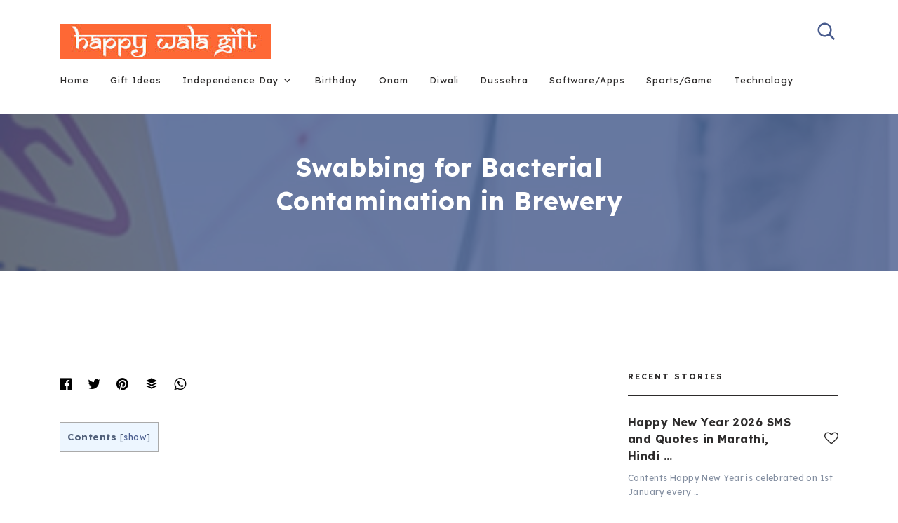

--- FILE ---
content_type: text/html; charset=UTF-8
request_url: https://www.happywalagift.com/swabbing-for-bacterial-contamination-in-brewery/
body_size: 15186
content:
<!doctype html>
<html class="no-js" lang="en-US" xmlns:fb="https://www.facebook.com/2008/fbml" xmlns:addthis="https://www.addthis.com/help/api-spec" >
<head itemscope="itemscope" itemtype="http://schema.org/WebSite">
	<meta name='robots' content='index, follow, max-image-preview:large, max-snippet:-1, max-video-preview:-1' />
	<style>img:is([sizes="auto" i], [sizes^="auto," i]) { contain-intrinsic-size: 3000px 1500px }</style>
	<meta charset="UTF-8">
<link rel="profile" href="http://gmpg.org/xfn/11">
<link rel="pingback" href="https://www.happywalagift.com/xmlrpc.php">
<meta name="viewport" content="width=device-width, initial-scale=1.0">
<meta itemprop="name" content="Happy Wala Gift">
<meta itemprop="url" content="https://www.happywalagift.com">
<meta itemprop="creator accountablePerson" content="Sachin Rupnar">
	<!-- This site is optimized with the Yoast SEO plugin v26.0 - https://yoast.com/wordpress/plugins/seo/ -->
	<title>Swabbing for Bacterial Contamination in Brewery - Happy Wala Gift</title>
	<link rel="canonical" href="https://www.happywalagift.com/swabbing-for-bacterial-contamination-in-brewery/" />
	<meta property="og:locale" content="en_US" />
	<meta property="og:type" content="article" />
	<meta property="og:title" content="Swabbing for Bacterial Contamination in Brewery - Happy Wala Gift" />
	<meta property="og:description" content="Contents Established breweries and restaurants are known for taking safety serious. Nevertheless, new micro brewers and home brewer may not be in a position of access the food safety testing guidelines to make sure that they brew clean bear. When it comes to production of the best possible products, sanitation is important. The fact that several small-scale breweries ramp up their productions, sanitation procedures cannot be avoided. Actually, sanitation has become significant in such a way that most brewers have been spending their first year or months to learn to clean before they start brewing. Therefore, have you ever thought" />
	<meta property="og:url" content="https://www.happywalagift.com/swabbing-for-bacterial-contamination-in-brewery/" />
	<meta property="og:site_name" content="Happy Wala Gift" />
	<meta property="article:published_time" content="2020-10-23T17:39:57+00:00" />
	<meta property="article:modified_time" content="2020-10-23T17:41:54+00:00" />
	<meta property="og:image" content="https://www.happywalagift.com/wp-content/uploads/2020/10/Swabbing-for-the-Sake-of-Validating-Brewery-Cleanliness.jpg" />
	<meta property="og:image:width" content="596" />
	<meta property="og:image:height" content="399" />
	<meta property="og:image:type" content="image/jpeg" />
	<meta name="author" content="Sachin Rupnar" />
	<meta name="twitter:card" content="summary_large_image" />
	<meta name="twitter:label1" content="Written by" />
	<meta name="twitter:data1" content="Sachin Rupnar" />
	<meta name="twitter:label2" content="Est. reading time" />
	<meta name="twitter:data2" content="3 minutes" />
	<script type="application/ld+json" class="yoast-schema-graph">{"@context":"https://schema.org","@graph":[{"@type":"WebPage","@id":"https://www.happywalagift.com/swabbing-for-bacterial-contamination-in-brewery/","url":"https://www.happywalagift.com/swabbing-for-bacterial-contamination-in-brewery/","name":"Swabbing for Bacterial Contamination in Brewery - Happy Wala Gift","isPartOf":{"@id":"https://www.happywalagift.com/#website"},"primaryImageOfPage":{"@id":"https://www.happywalagift.com/swabbing-for-bacterial-contamination-in-brewery/#primaryimage"},"image":{"@id":"https://www.happywalagift.com/swabbing-for-bacterial-contamination-in-brewery/#primaryimage"},"thumbnailUrl":"https://www.happywalagift.com/wp-content/uploads/2020/10/Swabbing-for-the-Sake-of-Validating-Brewery-Cleanliness.jpg","datePublished":"2020-10-23T17:39:57+00:00","dateModified":"2020-10-23T17:41:54+00:00","author":{"@id":"https://www.happywalagift.com/#/schema/person/57b6b105f786db5ef448f97df5648c18"},"breadcrumb":{"@id":"https://www.happywalagift.com/swabbing-for-bacterial-contamination-in-brewery/#breadcrumb"},"inLanguage":"en-US","potentialAction":[{"@type":"ReadAction","target":["https://www.happywalagift.com/swabbing-for-bacterial-contamination-in-brewery/"]}]},{"@type":"ImageObject","inLanguage":"en-US","@id":"https://www.happywalagift.com/swabbing-for-bacterial-contamination-in-brewery/#primaryimage","url":"https://www.happywalagift.com/wp-content/uploads/2020/10/Swabbing-for-the-Sake-of-Validating-Brewery-Cleanliness.jpg","contentUrl":"https://www.happywalagift.com/wp-content/uploads/2020/10/Swabbing-for-the-Sake-of-Validating-Brewery-Cleanliness.jpg","width":596,"height":399,"caption":"Swabbing for the Sake of Validating Brewery Cleanliness"},{"@type":"BreadcrumbList","@id":"https://www.happywalagift.com/swabbing-for-bacterial-contamination-in-brewery/#breadcrumb","itemListElement":[{"@type":"ListItem","position":1,"name":"Home","item":"https://www.happywalagift.com/"},{"@type":"ListItem","position":2,"name":"Swabbing for Bacterial Contamination in Brewery"}]},{"@type":"WebSite","@id":"https://www.happywalagift.com/#website","url":"https://www.happywalagift.com/","name":"Happy Wala Gift","description":"Gift Ideas | HD Wallpapers | Wishes | SMS | Quotes","potentialAction":[{"@type":"SearchAction","target":{"@type":"EntryPoint","urlTemplate":"https://www.happywalagift.com/?s={search_term_string}"},"query-input":{"@type":"PropertyValueSpecification","valueRequired":true,"valueName":"search_term_string"}}],"inLanguage":"en-US"},{"@type":"Person","@id":"https://www.happywalagift.com/#/schema/person/57b6b105f786db5ef448f97df5648c18","name":"Sachin Rupnar","image":{"@type":"ImageObject","inLanguage":"en-US","@id":"https://www.happywalagift.com/#/schema/person/image/","url":"https://secure.gravatar.com/avatar/a77b7efa923877ab3668f17a85726f1ed9fd04e1562777e11d51225d137b924a?s=96&d=mm&r=g","contentUrl":"https://secure.gravatar.com/avatar/a77b7efa923877ab3668f17a85726f1ed9fd04e1562777e11d51225d137b924a?s=96&d=mm&r=g","caption":"Sachin Rupnar"},"description":"He is a Blogger, Tech Geek, SEO Expert, and Designer. Loves to buy books online, read and write about Technology, Gadgets and Gaming. you can connect with him on Facebook | Linkedin | mail: srupnar85@gmail.com","url":"https://www.happywalagift.com/author/sachin/"}]}</script>
	<!-- / Yoast SEO plugin. -->


<link rel='dns-prefetch' href='//s7.addthis.com' />
<link rel='dns-prefetch' href='//fonts.googleapis.com' />
<link rel="alternate" type="application/rss+xml" title="Happy Wala Gift &raquo; Feed" href="https://www.happywalagift.com/feed/" />
<link rel="alternate" type="application/rss+xml" title="Happy Wala Gift &raquo; Comments Feed" href="https://www.happywalagift.com/comments/feed/" />

<!-- WP Webmaster plugin by Crunchify.com --><script async src="//pagead2.googlesyndication.com/pagead/js/adsbygoogle.js"></script>
<script>
     (adsbygoogle = window.adsbygoogle || []).push({
          google_ad_client: "ca-pub-2175507644745408",
          enable_page_level_ads: true
     });
</script>
<meta name="google-site-verification" content="_x9ALc_qjaFQ2V8cI91cIRKtmRoYGSg7JDfz6L-xSWE" /> 
<meta name="msvalidate.01" content="CA338B91F7BE7F645FF6515A7B77C8FA" />
<script>
(function(i,s,o,g,r,a,m){i['GoogleAnalyticsObject']=r;i[r]=i[r]||function(){
  (i[r].q=i[r].q||[]).push(arguments)},i[r].l=1*new Date();a=s.createElement(o),
m=s.getElementsByTagName(o)[0];a.async=1;a.src=g;m.parentNode.insertBefore(a,m)
})(window,document,'script','//www.google-analytics.com/analytics.js','ga');
ga('create', 'UA-122367723-1', 'auto');
ga('send', 'pageview');
</script>
<!-- /WP Webmaster plugin -->

			<link rel="shortcut icon" href="https://www.happywalagift.com/wp-content/uploads/2016/03/cropped-Happywalagift_logo.jpg" type="image/x-icon" />
		
					<link rel="apple-touch-icon-precomposed" href="https://www.happywalagift.com/wp-content/uploads/2016/03/cropped-Happywalagift_logo-64x64.jpg">
		
					<meta name="msapplication-TileColor" content="#ffffff">
			<meta name="msapplication-TileImage" content="https://www.happywalagift.com/wp-content/uploads/2016/03/cropped-Happywalagift_logo-270x270.jpg">
		<link rel="alternate" type="application/rss+xml" title="Happy Wala Gift &raquo; Swabbing for Bacterial Contamination in Brewery Comments Feed" href="https://www.happywalagift.com/swabbing-for-bacterial-contamination-in-brewery/feed/" />
<script type="text/javascript">
/* <![CDATA[ */
window._wpemojiSettings = {"baseUrl":"https:\/\/s.w.org\/images\/core\/emoji\/16.0.1\/72x72\/","ext":".png","svgUrl":"https:\/\/s.w.org\/images\/core\/emoji\/16.0.1\/svg\/","svgExt":".svg","source":{"concatemoji":"https:\/\/www.happywalagift.com\/wp-includes\/js\/wp-emoji-release.min.js"}};
/*! This file is auto-generated */
!function(s,n){var o,i,e;function c(e){try{var t={supportTests:e,timestamp:(new Date).valueOf()};sessionStorage.setItem(o,JSON.stringify(t))}catch(e){}}function p(e,t,n){e.clearRect(0,0,e.canvas.width,e.canvas.height),e.fillText(t,0,0);var t=new Uint32Array(e.getImageData(0,0,e.canvas.width,e.canvas.height).data),a=(e.clearRect(0,0,e.canvas.width,e.canvas.height),e.fillText(n,0,0),new Uint32Array(e.getImageData(0,0,e.canvas.width,e.canvas.height).data));return t.every(function(e,t){return e===a[t]})}function u(e,t){e.clearRect(0,0,e.canvas.width,e.canvas.height),e.fillText(t,0,0);for(var n=e.getImageData(16,16,1,1),a=0;a<n.data.length;a++)if(0!==n.data[a])return!1;return!0}function f(e,t,n,a){switch(t){case"flag":return n(e,"\ud83c\udff3\ufe0f\u200d\u26a7\ufe0f","\ud83c\udff3\ufe0f\u200b\u26a7\ufe0f")?!1:!n(e,"\ud83c\udde8\ud83c\uddf6","\ud83c\udde8\u200b\ud83c\uddf6")&&!n(e,"\ud83c\udff4\udb40\udc67\udb40\udc62\udb40\udc65\udb40\udc6e\udb40\udc67\udb40\udc7f","\ud83c\udff4\u200b\udb40\udc67\u200b\udb40\udc62\u200b\udb40\udc65\u200b\udb40\udc6e\u200b\udb40\udc67\u200b\udb40\udc7f");case"emoji":return!a(e,"\ud83e\udedf")}return!1}function g(e,t,n,a){var r="undefined"!=typeof WorkerGlobalScope&&self instanceof WorkerGlobalScope?new OffscreenCanvas(300,150):s.createElement("canvas"),o=r.getContext("2d",{willReadFrequently:!0}),i=(o.textBaseline="top",o.font="600 32px Arial",{});return e.forEach(function(e){i[e]=t(o,e,n,a)}),i}function t(e){var t=s.createElement("script");t.src=e,t.defer=!0,s.head.appendChild(t)}"undefined"!=typeof Promise&&(o="wpEmojiSettingsSupports",i=["flag","emoji"],n.supports={everything:!0,everythingExceptFlag:!0},e=new Promise(function(e){s.addEventListener("DOMContentLoaded",e,{once:!0})}),new Promise(function(t){var n=function(){try{var e=JSON.parse(sessionStorage.getItem(o));if("object"==typeof e&&"number"==typeof e.timestamp&&(new Date).valueOf()<e.timestamp+604800&&"object"==typeof e.supportTests)return e.supportTests}catch(e){}return null}();if(!n){if("undefined"!=typeof Worker&&"undefined"!=typeof OffscreenCanvas&&"undefined"!=typeof URL&&URL.createObjectURL&&"undefined"!=typeof Blob)try{var e="postMessage("+g.toString()+"("+[JSON.stringify(i),f.toString(),p.toString(),u.toString()].join(",")+"));",a=new Blob([e],{type:"text/javascript"}),r=new Worker(URL.createObjectURL(a),{name:"wpTestEmojiSupports"});return void(r.onmessage=function(e){c(n=e.data),r.terminate(),t(n)})}catch(e){}c(n=g(i,f,p,u))}t(n)}).then(function(e){for(var t in e)n.supports[t]=e[t],n.supports.everything=n.supports.everything&&n.supports[t],"flag"!==t&&(n.supports.everythingExceptFlag=n.supports.everythingExceptFlag&&n.supports[t]);n.supports.everythingExceptFlag=n.supports.everythingExceptFlag&&!n.supports.flag,n.DOMReady=!1,n.readyCallback=function(){n.DOMReady=!0}}).then(function(){return e}).then(function(){var e;n.supports.everything||(n.readyCallback(),(e=n.source||{}).concatemoji?t(e.concatemoji):e.wpemoji&&e.twemoji&&(t(e.twemoji),t(e.wpemoji)))}))}((window,document),window._wpemojiSettings);
/* ]]> */
</script>
<style id='wp-emoji-styles-inline-css' type='text/css'>

	img.wp-smiley, img.emoji {
		display: inline !important;
		border: none !important;
		box-shadow: none !important;
		height: 1em !important;
		width: 1em !important;
		margin: 0 0.07em !important;
		vertical-align: -0.1em !important;
		background: none !important;
		padding: 0 !important;
	}
</style>
<link rel='stylesheet' id='contact-form-7-css' href='https://www.happywalagift.com/wp-content/plugins/contact-form-7/includes/css/styles.css' type='text/css' media='all' />
<link rel='stylesheet' id='toc-screen-css' href='https://www.happywalagift.com/wp-content/plugins/table-of-contents-plus/screen.min.css' type='text/css' media='all' />
<style id='toc-screen-inline-css' type='text/css'>
div#toc_container ul li {font-size: 100%;}
</style>
<link rel='stylesheet' id='publisher-theme-css' href='https://www.happywalagift.com/wp-content/themes/mts_publisher/style.css' type='text/css' media='all' />
<link rel='stylesheet' id='publisher_google_fonts-css' href='https://fonts.googleapis.com/css?family=Red+Hat+Text%3A700%7CLexend+Deca%3A400%2C700%2C500&#038;subset=latin' type='text/css' media='all' />
<link rel='stylesheet' id='fontawesome-css' href='https://www.happywalagift.com/wp-content/themes/mts_publisher/css/font-awesome.min.css' type='text/css' media='all' />
<link rel='stylesheet' id='owl-carousel-css' href='https://www.happywalagift.com/wp-content/themes/mts_publisher/css/owl.carousel.css' type='text/css' media='all' />
<link rel='stylesheet' id='publisher-responsive-css' href='https://www.happywalagift.com/wp-content/themes/mts_publisher/css/publisher-responsive.css' type='text/css' media='all' />
<link rel='stylesheet' id='wp_review-style-css' href='https://www.happywalagift.com/wp-content/plugins/wp-review/public/css/wp-review.css' type='text/css' media='all' />
<link rel='stylesheet' id='addthis_all_pages-css' href='https://www.happywalagift.com/wp-content/plugins/addthis/frontend/build/addthis_wordpress_public.min.css' type='text/css' media='all' />
<link rel='stylesheet' id='publisher-dynamic-css-css' href='//www.happywalagift.com/wp-content/uploads/publisher-styles/publisher-7810.css?timestamp=1759034582&#038;ver=1.0.10' type='text/css' media='all' />
<script type="text/javascript" src="https://www.happywalagift.com/wp-includes/js/jquery/jquery.min.js" id="jquery-core-js"></script>
<script type="text/javascript" src="https://www.happywalagift.com/wp-includes/js/jquery/jquery-migrate.min.js" id="jquery-migrate-js"></script>
<script type="text/javascript" id="jquery-js-after">
/* <![CDATA[ */
jQuery(document).ready(function() {
	jQuery(".25a88f58a605aa0cd27fb81c8eed54b9").click(function() {
		jQuery.post(
			"https://www.happywalagift.com/wp-admin/admin-ajax.php", {
				"action": "quick_adsense_onpost_ad_click",
				"quick_adsense_onpost_ad_index": jQuery(this).attr("data-index"),
				"quick_adsense_nonce": "e2637b61fd",
			}, function(response) { }
		);
	});
});
/* ]]> */
</script>
<script type="text/javascript" id="post-likes-js-extra">
/* <![CDATA[ */
var simpleLikes = {"ajaxurl":"https:\/\/www.happywalagift.com\/wp-admin\/admin-ajax.php","like":"Like","unlike":"Unlike"};
/* ]]> */
</script>
<script type="text/javascript" src="https://www.happywalagift.com/wp-content/themes/mts_publisher/js/post-likes.js" id="post-likes-js"></script>
<link rel="https://api.w.org/" href="https://www.happywalagift.com/wp-json/" /><link rel="alternate" title="JSON" type="application/json" href="https://www.happywalagift.com/wp-json/wp/v2/posts/7810" /><link rel="EditURI" type="application/rsd+xml" title="RSD" href="https://www.happywalagift.com/xmlrpc.php?rsd" />
<meta name="generator" content="WordPress 6.8.3" />
<link rel='shortlink' href='https://www.happywalagift.com/?p=7810' />
<link rel="alternate" title="oEmbed (JSON)" type="application/json+oembed" href="https://www.happywalagift.com/wp-json/oembed/1.0/embed?url=https%3A%2F%2Fwww.happywalagift.com%2Fswabbing-for-bacterial-contamination-in-brewery%2F" />
<link rel="alternate" title="oEmbed (XML)" type="text/xml+oembed" href="https://www.happywalagift.com/wp-json/oembed/1.0/embed?url=https%3A%2F%2Fwww.happywalagift.com%2Fswabbing-for-bacterial-contamination-in-brewery%2F&#038;format=xml" />
<style type="text/css">.broken_link, a.broken_link {
	text-decoration: line-through;
}</style><link rel="icon" href="https://www.happywalagift.com/wp-content/uploads/2016/03/cropped-Happywalagift_logo-32x32.jpg" sizes="32x32" />
<link rel="icon" href="https://www.happywalagift.com/wp-content/uploads/2016/03/cropped-Happywalagift_logo-192x192.jpg" sizes="192x192" />
<link rel="apple-touch-icon" href="https://www.happywalagift.com/wp-content/uploads/2016/03/cropped-Happywalagift_logo-180x180.jpg" />
<meta name="msapplication-TileImage" content="https://www.happywalagift.com/wp-content/uploads/2016/03/cropped-Happywalagift_logo-270x270.jpg" />
</head>

<body id="blog" class="wp-singular post-template-default single single-post postid-7810 single-format-standard wp-theme-mts_publisher main">

	
	<div class="main-container">

		
<header id="site-header" class="main-header header-layout2 clearfix" role="banner" itemscope="itemscope" itemtype="http://schema.org/WPHeader">
				<div class="clear" id="catcher"></div>
			<div id="header" class="sticky-navigation">
							<div class="container">
					<div class="logo-wrap">
						<h2 id="logo" class="image-logo clearfix"><a href="https://www.happywalagift.com"><img src="https://www.happywalagift.com/wp-content/uploads/2016/03/Happywalagift_logo.jpg" alt="Happy Wala Gift"></a></h2>					</div>
					<div class="header-search">
	<form method="get" id="searchform" class="searchbox search-form" action="https://www.happywalagift.com" _lpchecked="1">
		<input type="text" name="s" id="s" class="searchbox-input" value="" placeholder="Search..."  />
		<span class="searchbox-icon sbutton"><svg xmlns="http://www.w3.org/2000/svg" xmlns:xlink="http://www.w3.org/1999/xlink" width="26px" height="26px"><path fill-rule="evenodd"  fill="rgb(73, 92, 142)" d="M25.134,23.366 L23.366,25.134 L16.625,18.393 C14.932,19.709 12.810,20.500 10.500,20.500 C4.977,20.500 0.500,16.023 0.500,10.500 C0.500,4.977 4.977,0.500 10.500,0.500 C16.023,0.500 20.500,4.977 20.500,10.500 C20.500,12.810 19.708,14.932 18.392,16.625 L25.134,23.366 ZM10.500,3.000 C6.358,3.000 3.000,6.358 3.000,10.500 C3.000,14.642 6.358,18.000 10.500,18.000 C14.642,18.000 18.000,14.642 18.000,10.500 C18.000,6.358 14.642,3.000 10.500,3.000 Z"/></svg></span>
	</form>
</div>
				</div><!--.container-->
				<div class="header-layout2-bottom clearfix">
					<div class="container">
						
<div id="primary-navigation" class="primary-navigation" role="navigation" itemscope="itemscope" itemtype="http://schema.org/SiteNavigationElement">

	<a href="#" id="pull" class="toggle-mobile-menu"><span>Menu</span></a>
	
		<nav class="navigation clearfix">
			<ul id="menu-home" class="menu clearfix"><li id="menu-item-5940" class="menu-item menu-item-type-custom menu-item-object-custom menu-item-5940"><a href="#" target="_blank" rel="nofollow">Home</a></li>
<li id="menu-item-5935" class="menu-item menu-item-type-taxonomy menu-item-object-category menu-item-5935"><a href="https://www.happywalagift.com/category/giftideas/">Gift Ideas</a></li>
<li id="menu-item-6047" class="menu-item menu-item-type-taxonomy menu-item-object-category menu-item-has-children menu-item-6047"><a href="https://www.happywalagift.com/category/independence-day/">Independence Day</a>
<ul class="sub-menu">
	<li id="menu-item-5937" class="menu-item menu-item-type-taxonomy menu-item-object-category menu-item-5937"><a href="https://www.happywalagift.com/category/republic-day/">Republic Day</a></li>
</ul>
</li>
<li id="menu-item-7641" class="menu-item menu-item-type-taxonomy menu-item-object-category menu-item-7641"><a href="https://www.happywalagift.com/category/birthday/">Birthday</a></li>
<li id="menu-item-6048" class="menu-item menu-item-type-taxonomy menu-item-object-category menu-item-6048"><a href="https://www.happywalagift.com/category/onam/">Onam</a></li>
<li id="menu-item-7642" class="menu-item menu-item-type-taxonomy menu-item-object-category menu-item-7642"><a href="https://www.happywalagift.com/category/diwali/">Diwali</a></li>
<li id="menu-item-7643" class="menu-item menu-item-type-taxonomy menu-item-object-category menu-item-7643"><a href="https://www.happywalagift.com/category/dussehra/">Dussehra</a></li>
<li id="menu-item-7645" class="menu-item menu-item-type-taxonomy menu-item-object-category menu-item-7645"><a href="https://www.happywalagift.com/category/software-apps/">Software/Apps</a></li>
<li id="menu-item-7646" class="menu-item menu-item-type-taxonomy menu-item-object-category menu-item-7646"><a href="https://www.happywalagift.com/category/sports-game/">Sports/Game</a></li>
<li id="menu-item-7647" class="menu-item menu-item-type-taxonomy menu-item-object-category menu-item-7647"><a href="https://www.happywalagift.com/category/technology/">Technology</a></li>
</ul>		</nav>
		<nav class="navigation mobile-only clearfix mobile-menu-wrapper">
			<ul id="menu-home-1" class="menu clearfix"><li class="menu-item menu-item-type-custom menu-item-object-custom menu-item-5940"><a href="#" target="_blank" rel="nofollow">Home</a></li>
<li class="menu-item menu-item-type-taxonomy menu-item-object-category menu-item-5935"><a href="https://www.happywalagift.com/category/giftideas/">Gift Ideas</a></li>
<li class="menu-item menu-item-type-taxonomy menu-item-object-category menu-item-has-children menu-item-6047"><a href="https://www.happywalagift.com/category/independence-day/">Independence Day</a>
<ul class="sub-menu">
	<li class="menu-item menu-item-type-taxonomy menu-item-object-category menu-item-5937"><a href="https://www.happywalagift.com/category/republic-day/">Republic Day</a></li>
</ul>
</li>
<li class="menu-item menu-item-type-taxonomy menu-item-object-category menu-item-7641"><a href="https://www.happywalagift.com/category/birthday/">Birthday</a></li>
<li class="menu-item menu-item-type-taxonomy menu-item-object-category menu-item-6048"><a href="https://www.happywalagift.com/category/onam/">Onam</a></li>
<li class="menu-item menu-item-type-taxonomy menu-item-object-category menu-item-7642"><a href="https://www.happywalagift.com/category/diwali/">Diwali</a></li>
<li class="menu-item menu-item-type-taxonomy menu-item-object-category menu-item-7643"><a href="https://www.happywalagift.com/category/dussehra/">Dussehra</a></li>
<li class="menu-item menu-item-type-taxonomy menu-item-object-category menu-item-7645"><a href="https://www.happywalagift.com/category/software-apps/">Software/Apps</a></li>
<li class="menu-item menu-item-type-taxonomy menu-item-object-category menu-item-7646"><a href="https://www.happywalagift.com/category/sports-game/">Sports/Game</a></li>
<li class="menu-item menu-item-type-taxonomy menu-item-object-category menu-item-7647"><a href="https://www.happywalagift.com/category/technology/">Technology</a></li>
</ul>		</nav>

	
</div><!-- nav -->
					</div>
				</div>
			</div>
			</header>
						<header class="single-full-header clearfix" style = "background-image: url(https://www.happywalagift.com/wp-content/uploads/2020/10/Swabbing-for-the-Sake-of-Validating-Brewery-Cleanliness.jpg);">
											<div class="single-full-header-content single-post-center clearfix">
						<div class="container">
							<div class="full-header-wrapper clearfix">
																<h1 class="single-title">Swabbing for Bacterial Contamination in Brewery</h1>
															</div>
						</div>
					</div>
									</header>
					
	<div id="wrapper" class="single clearfix">

		<div class="container clearfix">

				<article class="article">
				<div id="content_box" class="cslayout">
								<div id="post-7810" class="g post post-7810 type-post status-publish format-standard has-post-thumbnail hentry category-health category-tips-resources tag-bacterial-contamination-in-brewery tag-swabbing has_thumb">
								<div class="single_post">

			
			<div class="post-single-content box mark-links entry-content">

										<div class="shareit shareit-circular standard top">
											<!-- Facebook -->
				<a href="//www.facebook.com/share.php?m2w&s=100&p[url]=https%3A%2F%2Fwww.happywalagift.com%2Fswabbing-for-bacterial-contamination-in-brewery%2F&p[images][0]=https%3A%2F%2Fwww.happywalagift.com%2Fwp-content%2Fuploads%2F2020%2F10%2FSwabbing-for-the-Sake-of-Validating-Brewery-Cleanliness.jpg&p[title]=Swabbing+for+Bacterial+Contamination+in+Brewery&u=https%3A%2F%2Fwww.happywalagift.com%2Fswabbing-for-bacterial-contamination-in-brewery%2F&t=Swabbing+for+Bacterial+Contamination+in+Brewery" class="facebooksharebtn" onclick="javascript:window.open(this.href, '', 'menubar=no,toolbar=no,resizable=yes,scrollbars=yes,height=600,width=600');return false;"><span class="social-icon"><i class="fa fa-facebook-official"></i></span></a>
								<!-- Twitter -->
								<a href="https://twitter.com/intent/tweet?original_referer=https%3A%2F%2Fwww.happywalagift.com%2Fswabbing-for-bacterial-contamination-in-brewery%2F&text=Swabbing for Bacterial Contamination in Brewery&url=https%3A%2F%2Fwww.happywalagift.com%2Fswabbing-for-bacterial-contamination-in-brewery%2F&via=happywalagift" class="twitterbutton" onclick="javascript:window.open(this.href, '', 'menubar=no,toolbar=no,resizable=yes,scrollbars=yes,height=600,width=600');return false;"><span class="social-icon"><i class="fa fa-twitter"></i></span></a>
								<!-- Pinterest -->
								<a href="http://pinterest.com/pin/create/button/?url=https%3A%2F%2Fwww.happywalagift.com%2Fswabbing-for-bacterial-contamination-in-brewery%2F&media=https://www.happywalagift.com/wp-content/uploads/2020/10/Swabbing-for-the-Sake-of-Validating-Brewery-Cleanliness.jpg&description=Swabbing for Bacterial Contamination in Brewery" class="share-pinbtn" onclick="javascript:window.open(this.href, '', 'menubar=no,toolbar=no,resizable=yes,scrollbars=yes,height=600,width=600');return false;"><span class="social-icon"><i class="fa fa-pinterest"></i></span></a>
								<!-- Buffer -->
				<a target="_blank" href="https://bufferapp.com/add?url=https%3A%2F%2Fwww.happywalagift.com%2Fswabbing-for-bacterial-contamination-in-brewery%2F&amp;text=Swabbing for Bacterial Contamination in Brewery" class="buffer"><span class="social-icon"><svg height="18px" id="Layer_1" style="enable-background:new 0 0 512 512;" version="1.1" viewBox="0 0 512 512" width="18px" xml:space="preserve" xmlns="http://www.w3.org/2000/svg" xmlns:xlink="http://www.w3.org/1999/xlink"><g><g><path d="M70.7,164.5l169.2,81.7c4.4,2.1,10.3,3.2,16.1,3.2s11.7-1.1,16.1-3.2l169.2-81.7c8.9-4.3,8.9-11.3,0-15.6L272.1,67.2    c-4.4-2.1-10.3-3.2-16.1-3.2s-11.7,1.1-16.1,3.2L70.7,148.9C61.8,153.2,61.8,160.2,70.7,164.5z"/><path d="M441.3,248.2c0,0-30.9-14.9-35-16.9s-5.2-1.9-9.5,0.1s-124.8,60.2-124.8,60.2c-4.5,2.1-10.3,3.2-16.1,3.2    s-11.7-1.1-16.1-3.2c0,0-117.3-56.6-122.8-59.3c-6-2.9-7.7-2.9-13.1-0.3c-5.6,2.7-33.4,16.1-33.4,16.1c-8.9,4.3-8.9,11.3,0,15.6    l169.2,81.7c4.4,2.1,10.3,3.2,16.1,3.2s11.7-1.1,16.1-3.2l169.2-81.7C450.2,259.5,450.2,252.5,441.3,248.2z"/></g><path d="M441.3,347.5c0,0-30.9-14.9-35-16.9s-5.2-1.9-9.5,0.1S272.1,391,272.1,391c-4.5,2.1-10.3,3.2-16.1,3.2s-11.7-1.1-16.1-3.2   c0,0-117.3-56.6-122.8-59.3c-6-2.9-7.7-2.9-13.1-0.3c-5.6,2.7-33.4,16.1-33.4,16.1c-8.9,4.3-8.9,11.3,0,15.6l169.2,81.7   c4.4,2.2,10.3,3.2,16.1,3.2s11.7-1.1,16.1-3.2l169.2-81.7C450.2,358.8,450.2,351.8,441.3,347.5z"/></g></svg></span></a>
								<!--WhatsApp -->
				<a href="https://wa.me/?text=Swabbing for Bacterial Contamination in Brewery https%3A%2F%2Fwww.happywalagift.com%2Fswabbing-for-bacterial-contamination-in-brewery%2F" class="whatsapp" onclick="javascript:window.open(this.href, '', 'menubar=no,toolbar=no,resizable=yes,scrollbars=yes,height=600,width=600');return false;"><span class="social-icon"><i class="fa fa-whatsapp"></i></span></a>
										</div>
					<div class="thecontent"><div id="toc_container" class="toc_light_blue no_bullets"><p class="toc_title">Contents</p><ul class="toc_list"><li></li><li></li><li></li></ul></div>
<div class="at-above-post addthis_tool" data-url="https://www.happywalagift.com/swabbing-for-bacterial-contamination-in-brewery/"></div><div class="25a88f58a605aa0cd27fb81c8eed54b9" data-index="1" style="float: none; margin:10px 0 10px 0; text-align:center;">
<script async src="https://pagead2.googlesyndication.com/pagead/js/adsbygoogle.js"></script>
<!-- 728*90 -->
<ins class="adsbygoogle"
     style="display:inline-block;width:728px;height:90px"
     data-ad-client="ca-pub-2175507644745408"
     data-ad-slot="3506978375"></ins>
<script>
     (adsbygoogle = window.adsbygoogle || []).push({});
</script>
</div>
<p style="text-align: justify;">Established breweries and restaurants are known for taking safety serious. Nevertheless, new micro brewers and home brewer may not be in a position of access the food safety testing guidelines to make sure that they brew clean bear.</p>
<p style="text-align: justify;">When it comes to production of the best possible products, sanitation is important. The fact that several small-scale breweries ramp up their productions, sanitation procedures cannot be avoided. Actually, sanitation has become significant in such a way that most brewers have been spending their first year or months to learn to clean before they start brewing. Therefore, have you ever thought of what needs to be done to prevent contamination in beer ?</p><div class="25a88f58a605aa0cd27fb81c8eed54b9" data-index="1" style="float: none; margin:10px 0 10px 0; text-align:center;">
<script async src="https://pagead2.googlesyndication.com/pagead/js/adsbygoogle.js"></script>
<!-- 728*90 -->
<ins class="adsbygoogle"
     style="display:inline-block;width:728px;height:90px"
     data-ad-client="ca-pub-2175507644745408"
     data-ad-slot="3506978375"></ins>
<script>
     (adsbygoogle = window.adsbygoogle || []).push({});
</script>
</div>

<h2 style="text-align: justify;"><span id="Swabbing_for_the_Sake_of_Validating_Brewery_Cleanliness">Swabbing for the Sake of Validating Brewery Cleanliness</span></h2>
<p style="text-align: justify;">In as much as each facility is known for implementing its own sanitation, together with quality control procedures, Pinqkerton produces quality environmental sampling kits and bacterial swabs that are recommended for food safety testing in home production facilities and microbreweries.</p>
<p style="text-align: justify;">Some home brewers are worried about yeast, especially lactobacillus bacteria, which is the common kind of contamination in most breweries. It is believed that unclean lines is main reasons bacteria develop, while the heat exchanger harbors bacteria.</p>
<p style="text-align: justify;">Among the simplest and easiest ways of validating the food safety procedure at microbrewery and home brewery is swabbing for bacteria growth, especially in areas that the beer ought to pass through. According to <a href="https://www.pinqkerton.com/" target="_blank">Pinqkerton: bacterial contamination in beer</a>, all areas that ought to be cleaned and sterile, incorporating exit pipes or ports from the hard piping, the filter, the plate cooler, and fermenter hose ends. What is more, there is room for considering to swab filling heads, and keg interior.</p><div class="25a88f58a605aa0cd27fb81c8eed54b9" data-index="2" style="float: none; margin:10px 0 10px 0; text-align:center;">
<script async src="//pagead2.googlesyndication.com/pagead/js/adsbygoogle.js"></script>
<!-- 250*250 -->
<ins class="adsbygoogle"
     style="display:inline-block;width:250px;height:250px"
     data-ad-client="ca-pub-2175507644745408"
     data-ad-slot="4880063973"></ins>
<script>
(adsbygoogle = window.adsbygoogle || []).push({});
</script>
</div>

<p><a href="https://www.happywalagift.com/wp-content/uploads/2020/10/Swabbing-for-the-Sake-of-Validating-Brewery-Cleanliness.jpg"><img fetchpriority="high" decoding="async" class="aligncenter size-full wp-image-7811" src="https://www.happywalagift.com/wp-content/uploads/2020/10/Swabbing-for-the-Sake-of-Validating-Brewery-Cleanliness.jpg" alt="Swabbing for the Sake of Validating Brewery Cleanliness" width="596" height="399" /></a></p>
<h2 style="text-align: justify;"><span id="What_Causes_Bacterial_Contamination_in_A_brewery">What Causes Bacterial Contamination in A brewery?</span></h2>
<p style="text-align: justify;">Cereals germinate and dry during the grain malting process. Then, the starches are broken down into sugar. As the beer ferments, the yeast consume the sugar. Eventually, alcohol is formed.</p>
<p style="text-align: justify;">It is not a surprise that the high-sugar environment has become attractive to bacteria; these bacteria do not only thrive, but also multiply. Possibly, a batch can be ruined; this is something that contribute towards contamination of the whole facility. For the small-scale vendor, such type of contamination will cost you a lot of money in a product that cannot be used.</p>
<h2><span id="Steps_to_Follow_When_Swabbing_Bacterial_Contamination_in_Breweries">Steps to Follow When Swabbing Bacterial Contamination in Breweries</span></h2>
<ol>
<li style="text-align: justify;">There is a need for thoroughly cleaning your hands. Forearm to elbow ought to be cleaned as well.</li>
<li style="text-align: justify;">You need to use gloves and other personal protective.</li>
<li style="text-align: justify;">If you are using a dry swab, packaging should be unwrapped and some saline solution’s drop added.</li>
<li style="text-align: justify;">For those using pre-moistened swab, cap ought to be unscrewed and the swab carefully removed. While doing this, you need to be careful enough not to touch the tip of the swap.</li>
<li style="text-align: justify;">With a firm pressure, the area that is not longer than 10 square centimeter ought to be swabbed. The swab ought to be rotated to assist in ensuring that the entire tip is exposed to the sampling area.</li>
<li style="text-align: justify;">In a transport medium, place the swab and cap tightly.</li>
<li style="text-align: justify;">All samples should then be labeled and then uprightly placed for storage.</li>
<li style="text-align: justify;">Start testing.</li>
</ol>
<div class="25a88f58a605aa0cd27fb81c8eed54b9" data-index="3" style="float: none; margin:10px 0 10px 0; text-align:center;">
<script async src="//pagead2.googlesyndication.com/pagead/js/adsbygoogle.js"></script>
<!-- 336*280 Large -->
<ins class="adsbygoogle"
     style="display:inline-block;width:336px;height:280px"
     data-ad-client="ca-pub-2175507644745408"
     data-ad-slot="1317427179"></ins>
<script>
(adsbygoogle = window.adsbygoogle || []).push({});
</script>
</div>

<div style="font-size: 0px; height: 0px; line-height: 0px; margin: 0; padding: 0; clear: both;"></div><!-- AddThis Advanced Settings above via filter on the_content --><!-- AddThis Advanced Settings below via filter on the_content --><!-- AddThis Advanced Settings generic via filter on the_content --><!-- AddThis Share Buttons above via filter on the_content --><!-- AddThis Share Buttons below via filter on the_content --><div class="at-below-post addthis_tool" data-url="https://www.happywalagift.com/swabbing-for-bacterial-contamination-in-brewery/"></div><!-- AddThis Share Buttons generic via filter on the_content --></div>
			</div><!--.post-single-content-->

		</div><!--.single_post-->
		<div class="tags"><a href="https://www.happywalagift.com/tag/bacterial-contamination-in-brewery/" rel="tag">Bacterial Contamination in Brewery</a><a href="https://www.happywalagift.com/tag/swabbing/" rel="tag">Swabbing</a></div>		<div class="postauthor">
						<div class="postauthor-wrap">
				<div class="postauthor-content">
					<img alt='Avatar for Sachin Rupnar' title='Gravatar for Sachin Rupnar' src='https://secure.gravatar.com/avatar/a77b7efa923877ab3668f17a85726f1ed9fd04e1562777e11d51225d137b924a?s=40&#038;d=mm&#038;r=g' srcset='https://secure.gravatar.com/avatar/a77b7efa923877ab3668f17a85726f1ed9fd04e1562777e11d51225d137b924a?s=80&#038;d=mm&#038;r=g 2x' class='avatar avatar-40 photo' height='40' width='40' decoding='async'/>					<div class="postauthor-name">	
						<h5 class="vcard author">
							<a href="https://www.happywalagift.com/author/sachin/" class="fn">
								Sachin Rupnar							</a>
						</h5>
											</div>
				</div>
							</div>
			<p>He is a Blogger, Tech Geek, SEO Expert, and Designer. Loves to buy books online, read and write about Technology, Gadgets and Gaming. you can connect with him on <a href="https://www.facebook.com/sachin.rupnar.1">Facebook</a> | <a href="https://www.linkedin.com/check/manage-account">Linkedin</a> | mail: <a href="mailto:srupnar85@gmail.com">srupnar85@gmail.com</a></p>
		</div>	
							</div><!--.g post-->
						
	<div id="commentsAdd">

		<div id="respond" class="box m-t-6">
				<div id="respond" class="comment-respond">
		<h3 id="reply-title" class="comment-reply-title">Give a Comment <small><a rel="nofollow" id="cancel-comment-reply-link" href="/swabbing-for-bacterial-contamination-in-brewery/#respond" style="display:none;">Cancel Reply</a></small></h3><form action="https://www.happywalagift.com/wp-comments-post.php" method="post" id="commentform" class="comment-form"><p class="comment-form-comment"><textarea id="comment" name="comment" cols="45" rows="6" aria-required="true" placeholder="Insert Your Reply..."></textarea></p><p class="comment-form-author"><input id="author" name="author" aria-required="true" placeholder="Name*"></input></p>
<p class="comment-form-email"><input id="email" name="email" placeholder="Email*"></input></p>
<p class="comment-form-url"><input id="url" name="url" placeholder="Website"></input></p>
<p class="comment-form-cookies-consent"><input type="checkbox" required><label for="wp-comment-cookies-consent">Save my name, email, and website in this browser for the next time I comment.</label></p>
<p class="form-submit"><input name="submit" type="submit" id="submit" class="submit" value="Send Reply" /> <input type='hidden' name='comment_post_ID' value='7810' id='comment_post_ID' />
<input type='hidden' name='comment_parent' id='comment_parent' value='0' />
</p></form>	</div><!-- #respond -->
			</div>

	</div>
		</div>
	</article>
		<aside id="sidebar" class="sidebar c-4-12 mts-sidebar-sidebar" role="complementary" itemscope itemtype="http://schema.org/WPSideBar">
	<div id="mts_recent_posts_widget-2" class="widget widget_mts_recent_posts_widget horizontal-small"><h3 class="widget-title">Recent Stories</h3><ul class="advanced-recent-posts">				<li class="post-box horizontal-small horizontal-container no-thumb"><div class="horizontal-container-inner">										<div class="post-data">
						<div class="post-data-container">
														<div class="post-title">
								<div class="widgetlikebutton"><a href="https://www.happywalagift.com/wp-admin/admin-ajax.php?action=process_simple_like&post_id=5905&nonce=2af3641700&is_comment=0&disabled=true" class="sl-button sl-button-5905" data-nonce="2af3641700" data-post-id="5905" data-iscomment="0" title="Like" rel="nofollow"><i class="fa fa-heart-o"></i><span class="sl-count">163</span></a><span id="sl-loader"></span></div>								<a href="https://www.happywalagift.com/happy-new-year-2017-sms-quotes-marathi-hindi-english/" title="Happy New Year 2026 SMS and Quotes in Marathi, Hindi and English">Happy New Year 2026 SMS and Quotes in Marathi, Hindi&nbsp;&hellip;</a>
							</div>
														<div class="post-excerpt">
								Contents Happy New Year is celebrated on 1st January every&nbsp;&hellip;							</div>
																<div class="post-info-bottom">
																				<div class="theauthorimage"><img alt='Avatar for abhigya' title='Gravatar for abhigya' src='https://secure.gravatar.com/avatar/b14e5a92916115efa86605cae9266e6a0b1f31ecc6397688cae977de4dcf5664?s=40&#038;d=mm&#038;r=g' srcset='https://secure.gravatar.com/avatar/b14e5a92916115efa86605cae9266e6a0b1f31ecc6397688cae977de4dcf5664?s=80&#038;d=mm&#038;r=g 2x' class='avatar avatar-40 photo' height='40' width='40' loading='lazy' decoding='async'/></div>
											<div class="theauthortime"><div class="theauthor"><span>Written by</span> <span><a href="https://www.happywalagift.com/author/abhigya/" title="Posts by abhigya" rel="author">abhigya</a></span></div><div class="thetime date updated"><span>December 31, 2025</span></div></div>								</div>
														</div>
					</div>
				</div></li>							<li class="post-box horizontal-small horizontal-container no-thumb"><div class="horizontal-container-inner">										<div class="post-data">
						<div class="post-data-container">
														<div class="post-title">
								<div class="widgetlikebutton"><a href="https://www.happywalagift.com/wp-admin/admin-ajax.php?action=process_simple_like&post_id=1397&nonce=2af3641700&is_comment=0&disabled=true" class="sl-button sl-button-1397" data-nonce="2af3641700" data-post-id="1397" data-iscomment="0" title="Like" rel="nofollow"><i class="fa fa-heart-o"></i><span class="sl-count">126</span></a><span id="sl-loader"></span></div>								<a href="https://www.happywalagift.com/happy-new-year-facebook-cover-photos-2018-images/" title="Happy New Year Facebook Cover Photos 2026">Happy New Year Facebook Cover Photos 2026</a>
							</div>
														<div class="post-excerpt">
								Contents New Year’s Day as per to the Gregorian calendar&nbsp;&hellip;							</div>
																<div class="post-info-bottom">
																				<div class="theauthorimage"><img alt='Avatar for abhigya' title='Gravatar for abhigya' src='https://secure.gravatar.com/avatar/b14e5a92916115efa86605cae9266e6a0b1f31ecc6397688cae977de4dcf5664?s=40&#038;d=mm&#038;r=g' srcset='https://secure.gravatar.com/avatar/b14e5a92916115efa86605cae9266e6a0b1f31ecc6397688cae977de4dcf5664?s=80&#038;d=mm&#038;r=g 2x' class='avatar avatar-40 photo' height='40' width='40' loading='lazy' decoding='async'/></div>
											<div class="theauthortime"><div class="theauthor"><span>Written by</span> <span><a href="https://www.happywalagift.com/author/abhigya/" title="Posts by abhigya" rel="author">abhigya</a></span></div><div class="thetime date updated"><span>December 31, 2025</span></div></div>								</div>
														</div>
					</div>
				</div></li>							<li class="post-box horizontal-small horizontal-container no-thumb"><div class="horizontal-container-inner">										<div class="post-data">
						<div class="post-data-container">
														<div class="post-title">
								<div class="widgetlikebutton"><a href="https://www.happywalagift.com/wp-admin/admin-ajax.php?action=process_simple_like&post_id=5889&nonce=2af3641700&is_comment=0&disabled=true" class="sl-button sl-button-5889" data-nonce="2af3641700" data-post-id="5889" data-iscomment="0" title="Like" rel="nofollow"><i class="fa fa-heart-o"></i><span class="sl-count">122</span></a><span id="sl-loader"></span></div>								<a href="https://www.happywalagift.com/happy-new-year-2018-hd-wallpapers-photos-pics-images-greetings-free-download/" title="Happy New Year 2026 &#8211; HD Wallpapers, Photos, Pics, Images, Greetings &#8211; Free Download">Happy New Year 2026 &#8211; HD Wallpapers, Photos, Pics, Images,&nbsp;&hellip;</a>
							</div>
														<div class="post-excerpt">
								We are updating all our posts and preparing to give&nbsp;&hellip;							</div>
																<div class="post-info-bottom">
																				<div class="theauthorimage"><img alt='Avatar for abhigya' title='Gravatar for abhigya' src='https://secure.gravatar.com/avatar/b14e5a92916115efa86605cae9266e6a0b1f31ecc6397688cae977de4dcf5664?s=40&#038;d=mm&#038;r=g' srcset='https://secure.gravatar.com/avatar/b14e5a92916115efa86605cae9266e6a0b1f31ecc6397688cae977de4dcf5664?s=80&#038;d=mm&#038;r=g 2x' class='avatar avatar-40 photo' height='40' width='40' loading='lazy' decoding='async'/></div>
											<div class="theauthortime"><div class="theauthor"><span>Written by</span> <span><a href="https://www.happywalagift.com/author/abhigya/" title="Posts by abhigya" rel="author">abhigya</a></span></div><div class="thetime date updated"><span>December 31, 2025</span></div></div>								</div>
														</div>
					</div>
				</div></li>							<li class="post-box horizontal-small horizontal-container no-thumb"><div class="horizontal-container-inner">										<div class="post-data">
						<div class="post-data-container">
														<div class="post-title">
								<div class="widgetlikebutton"><a href="https://www.happywalagift.com/wp-admin/admin-ajax.php?action=process_simple_like&post_id=1517&nonce=2af3641700&is_comment=0&disabled=true" class="sl-button sl-button-1517" data-nonce="2af3641700" data-post-id="1517" data-iscomment="0" title="Like" rel="nofollow"><i class="fa fa-heart-o"></i><span class="sl-count">115</span></a><span id="sl-loader"></span></div>								<a href="https://www.happywalagift.com/happy-new-year-2018-gifts-ideas-for-family/" title="Happy New Year 2026 &#8211; Gift Ideas for Family">Happy New Year 2026 &#8211; Gift Ideas for Family</a>
							</div>
														<div class="post-excerpt">
								The year which had sweet and sour memories slowly fades&nbsp;&hellip;							</div>
																<div class="post-info-bottom">
																				<div class="theauthorimage"><img alt='Avatar for Deepak' title='Gravatar for Deepak' src='https://secure.gravatar.com/avatar/48bc51bd88b7824c3c15c2ba94ad6f34d9753c3fec1df6d9345676257f912e39?s=40&#038;d=mm&#038;r=g' srcset='https://secure.gravatar.com/avatar/48bc51bd88b7824c3c15c2ba94ad6f34d9753c3fec1df6d9345676257f912e39?s=80&#038;d=mm&#038;r=g 2x' class='avatar avatar-40 photo' height='40' width='40' loading='lazy' decoding='async'/></div>
											<div class="theauthortime"><div class="theauthor"><span>Written by</span> <span><a href="https://www.happywalagift.com/author/danny/" title="Posts by Deepak" rel="author">Deepak</a></span></div><div class="thetime date updated"><span>December 31, 2025</span></div></div>								</div>
														</div>
					</div>
				</div></li>							<li class="post-box horizontal-small horizontal-container no-thumb"><div class="horizontal-container-inner">										<div class="post-data">
						<div class="post-data-container">
														<div class="post-title">
								<div class="widgetlikebutton"><a href="https://www.happywalagift.com/wp-admin/admin-ajax.php?action=process_simple_like&post_id=1450&nonce=2af3641700&is_comment=0&disabled=true" class="sl-button sl-button-1450" data-nonce="2af3641700" data-post-id="1450" data-iscomment="0" title="Like" rel="nofollow"><i class="fa fa-heart-o"></i><span class="sl-count">217</span></a><span id="sl-loader"></span></div>								<a href="https://www.happywalagift.com/latest-happy-new-year-2018-songs-lyrics-and-videos/" title="Latest Happy New Year 2026 Songs, Lyrics and Videos">Latest Happy New Year 2026 Songs, Lyrics and Videos</a>
							</div>
														<div class="post-excerpt">
								Contents Many civilizations around the world have been celebrating the&nbsp;&hellip;							</div>
																<div class="post-info-bottom">
																				<div class="theauthorimage"><img alt='Avatar for abhigya' title='Gravatar for abhigya' src='https://secure.gravatar.com/avatar/b14e5a92916115efa86605cae9266e6a0b1f31ecc6397688cae977de4dcf5664?s=40&#038;d=mm&#038;r=g' srcset='https://secure.gravatar.com/avatar/b14e5a92916115efa86605cae9266e6a0b1f31ecc6397688cae977de4dcf5664?s=80&#038;d=mm&#038;r=g 2x' class='avatar avatar-40 photo' height='40' width='40' loading='lazy' decoding='async'/></div>
											<div class="theauthortime"><div class="theauthor"><span>Written by</span> <span><a href="https://www.happywalagift.com/author/abhigya/" title="Posts by abhigya" rel="author">abhigya</a></span></div><div class="thetime date updated"><span>December 30, 2025</span></div></div>								</div>
														</div>
					</div>
				</div></li>			</ul>

			<style>
				#mts_recent_posts_widget-2 .wp-post-image { border-radius:0px }			</style>

		</div><div id="search-2" class="widget widget_search">
<form method="get" id="searchform" class="search-form" action="https://www.happywalagift.com" _lpchecked="1">
	<fieldset>
		<input type="text" name="s" id="s" value="" placeholder="Search..." >
		<button id="search-image" class="sbutton icon" type="submit" value=""><i class="fa fa-search"></i></button>
	</fieldset>
</form>
</div><div id="custom_html-4" class="widget_text widget widget_custom_html"><h3 class="widget-title">###</h3><div class="textwidget custom-html-widget"></div></div><div id="custom_html-3" class="widget_text widget widget_custom_html"><div class="textwidget custom-html-widget"><script async src="//pagead2.googlesyndication.com/pagead/js/adsbygoogle.js"></script>
<!-- 300*600 -->
<ins class="adsbygoogle"
     style="display:inline-block;width:300px;height:600px"
     data-ad-client="ca-pub-2175507644745408"
     data-ad-slot="9553511970"></ins>
<script>
(adsbygoogle = window.adsbygoogle || []).push({});
</script></div></div><div id="categories-2" class="widget widget_categories"><h3 class="widget-title">Categories</h3>
			<ul>
					<li class="cat-item cat-item-2"><a href="https://www.happywalagift.com/category/akshaya-tritiya/">Akshaya Tritiya<span class="total-posts-number">(1)</span></a>
</li>
	<li class="cat-item cat-item-1726"><a href="https://www.happywalagift.com/category/anniversary/">Anniversary<span class="total-posts-number">(1)</span></a>
</li>
	<li class="cat-item cat-item-3"><a href="https://www.happywalagift.com/category/birthday/">Birthday<span class="total-posts-number">(12)</span></a>
</li>
	<li class="cat-item cat-item-1670"><a href="https://www.happywalagift.com/category/business/">Business<span class="total-posts-number">(34)</span></a>
</li>
	<li class="cat-item cat-item-4"><a href="https://www.happywalagift.com/category/christmas/">Christmas<span class="total-posts-number">(18)</span></a>
</li>
	<li class="cat-item cat-item-5"><a href="https://www.happywalagift.com/category/diwali/">Diwali<span class="total-posts-number">(15)</span></a>
</li>
	<li class="cat-item cat-item-6"><a href="https://www.happywalagift.com/category/dussehra/">Dussehra<span class="total-posts-number">(3)</span></a>
</li>
	<li class="cat-item cat-item-1671"><a href="https://www.happywalagift.com/category/easter-sunday/">Easter Sunday<span class="total-posts-number">(1)</span></a>
</li>
	<li class="cat-item cat-item-1672"><a href="https://www.happywalagift.com/category/education/">Education<span class="total-posts-number">(14)</span></a>
</li>
	<li class="cat-item cat-item-1684"><a href="https://www.happywalagift.com/category/eid/">Eid<span class="total-posts-number">(3)</span></a>
</li>
	<li class="cat-item cat-item-1889"><a href="https://www.happywalagift.com/category/entertainment/">Entertainment<span class="total-posts-number">(5)</span></a>
</li>
	<li class="cat-item cat-item-1722"><a href="https://www.happywalagift.com/category/events/">Events<span class="total-posts-number">(11)</span></a>
</li>
	<li class="cat-item cat-item-7"><a href="https://www.happywalagift.com/category/fathers-day/">Fathers Day<span class="total-posts-number">(11)</span></a>
</li>
	<li class="cat-item cat-item-1719"><a href="https://www.happywalagift.com/category/finance/">finance<span class="total-posts-number">(6)</span></a>
</li>
	<li class="cat-item cat-item-8"><a href="https://www.happywalagift.com/category/friendship-day/">Friendship Day<span class="total-posts-number">(17)</span></a>
</li>
	<li class="cat-item cat-item-9"><a href="https://www.happywalagift.com/category/ganesh-chaturthi/">Ganesh Chaturthi<span class="total-posts-number">(21)</span></a>
</li>
	<li class="cat-item cat-item-10"><a href="https://www.happywalagift.com/category/general/">General<span class="total-posts-number">(20)</span></a>
</li>
	<li class="cat-item cat-item-11"><a href="https://www.happywalagift.com/category/giftideas/">Gift Ideas<span class="total-posts-number">(57)</span></a>
</li>
	<li class="cat-item cat-item-12"><a href="https://www.happywalagift.com/category/gudi-padwa/">Gudi Padwa<span class="total-posts-number">(5)</span></a>
</li>
	<li class="cat-item cat-item-13"><a href="https://www.happywalagift.com/category/guru-purnima/">Guru Purnima<span class="total-posts-number">(1)</span></a>
</li>
	<li class="cat-item cat-item-1871"><a href="https://www.happywalagift.com/category/happy-new-year-2003/">Happy New Year 2003<span class="total-posts-number">(1)</span></a>
</li>
	<li class="cat-item cat-item-14"><a href="https://www.happywalagift.com/category/happy-new-year/">Happy New Year 2022<span class="total-posts-number">(9)</span></a>
</li>
	<li class="cat-item cat-item-1734"><a href="https://www.happywalagift.com/category/health/">Health<span class="total-posts-number">(16)</span></a>
</li>
	<li class="cat-item cat-item-15"><a href="https://www.happywalagift.com/category/holi/">Holi<span class="total-posts-number">(7)</span></a>
</li>
	<li class="cat-item cat-item-16"><a href="https://www.happywalagift.com/category/independence-day/">Independence Day<span class="total-posts-number">(11)</span></a>
</li>
	<li class="cat-item cat-item-1691"><a href="https://www.happywalagift.com/category/janmashtami/">Janmashtami<span class="total-posts-number">(1)</span></a>
</li>
	<li class="cat-item cat-item-17"><a href="https://www.happywalagift.com/category/karwa-chauth/">Karwa Chauth<span class="total-posts-number">(4)</span></a>
</li>
	<li class="cat-item cat-item-18"><a href="https://www.happywalagift.com/category/lohri/">Lohri<span class="total-posts-number">(3)</span></a>
</li>
	<li class="cat-item cat-item-19"><a href="https://www.happywalagift.com/category/makar-sankranti/">Makar Sankranti<span class="total-posts-number">(9)</span></a>
</li>
	<li class="cat-item cat-item-1721"><a href="https://www.happywalagift.com/category/medical/">Medical<span class="total-posts-number">(3)</span></a>
</li>
	<li class="cat-item cat-item-20"><a href="https://www.happywalagift.com/category/mothers-day/">Mothers Day<span class="total-posts-number">(18)</span></a>
</li>
	<li class="cat-item cat-item-21"><a href="https://www.happywalagift.com/category/navratri/">Navratri<span class="total-posts-number">(7)</span></a>
</li>
	<li class="cat-item cat-item-22"><a href="https://www.happywalagift.com/category/onam/">Onam<span class="total-posts-number">(3)</span></a>
</li>
	<li class="cat-item cat-item-23"><a href="https://www.happywalagift.com/category/pongal/">Pongal<span class="total-posts-number">(1)</span></a>
</li>
	<li class="cat-item cat-item-24"><a href="https://www.happywalagift.com/category/raksha-bandhan/">Raksha Bandhan<span class="total-posts-number">(21)</span></a>
</li>
	<li class="cat-item cat-item-25"><a href="https://www.happywalagift.com/category/republic-day/">Republic Day<span class="total-posts-number">(19)</span></a>
</li>
	<li class="cat-item cat-item-1805"><a href="https://www.happywalagift.com/category/resources/">Resources<span class="total-posts-number">(2)</span></a>
</li>
	<li class="cat-item cat-item-1720"><a href="https://www.happywalagift.com/category/software-apps/">Software/Apps<span class="total-posts-number">(16)</span></a>
</li>
	<li class="cat-item cat-item-1723"><a href="https://www.happywalagift.com/category/sports-game/">Sports/Game<span class="total-posts-number">(21)</span></a>
</li>
	<li class="cat-item cat-item-26"><a href="https://www.happywalagift.com/category/teachers-day/">Teachers Day<span class="total-posts-number">(9)</span></a>
</li>
	<li class="cat-item cat-item-1694"><a href="https://www.happywalagift.com/category/technology/">Technology<span class="total-posts-number">(44)</span></a>
</li>
	<li class="cat-item cat-item-1692"><a href="https://www.happywalagift.com/category/tips-resources/">Tips &amp; Resources<span class="total-posts-number">(30)</span></a>
</li>
	<li class="cat-item cat-item-1"><a href="https://www.happywalagift.com/category/uncategorized/">Uncategorized<span class="total-posts-number">(3)</span></a>
</li>
	<li class="cat-item cat-item-28"><a href="https://www.happywalagift.com/category/valentines-day/">Valentines Day<span class="total-posts-number">(41)</span></a>
</li>
	<li class="cat-item cat-item-29"><a href="https://www.happywalagift.com/category/womens-day/">Womens Day<span class="total-posts-number">(9)</span></a>
</li>
			</ul>

			</div><div id="archives-2" class="widget widget_archive"><h3 class="widget-title">Archives</h3>		<label class="screen-reader-text" for="archives-dropdown-2">Archives</label>
		<select id="archives-dropdown-2" name="archive-dropdown">
			
			<option value="">Select Month</option>
				<option value='https://www.happywalagift.com/2025/12/'> December 2025 </option>
	<option value='https://www.happywalagift.com/2025/10/'> October 2025 </option>
	<option value='https://www.happywalagift.com/2025/09/'> September 2025 </option>
	<option value='https://www.happywalagift.com/2025/08/'> August 2025 </option>
	<option value='https://www.happywalagift.com/2025/02/'> February 2025 </option>
	<option value='https://www.happywalagift.com/2025/01/'> January 2025 </option>
	<option value='https://www.happywalagift.com/2024/10/'> October 2024 </option>
	<option value='https://www.happywalagift.com/2024/03/'> March 2024 </option>
	<option value='https://www.happywalagift.com/2024/02/'> February 2024 </option>
	<option value='https://www.happywalagift.com/2024/01/'> January 2024 </option>
	<option value='https://www.happywalagift.com/2023/12/'> December 2023 </option>
	<option value='https://www.happywalagift.com/2023/11/'> November 2023 </option>
	<option value='https://www.happywalagift.com/2023/10/'> October 2023 </option>
	<option value='https://www.happywalagift.com/2023/09/'> September 2023 </option>
	<option value='https://www.happywalagift.com/2023/08/'> August 2023 </option>
	<option value='https://www.happywalagift.com/2023/07/'> July 2023 </option>
	<option value='https://www.happywalagift.com/2023/06/'> June 2023 </option>
	<option value='https://www.happywalagift.com/2023/05/'> May 2023 </option>
	<option value='https://www.happywalagift.com/2023/04/'> April 2023 </option>
	<option value='https://www.happywalagift.com/2023/03/'> March 2023 </option>
	<option value='https://www.happywalagift.com/2023/02/'> February 2023 </option>
	<option value='https://www.happywalagift.com/2023/01/'> January 2023 </option>
	<option value='https://www.happywalagift.com/2022/12/'> December 2022 </option>
	<option value='https://www.happywalagift.com/2022/10/'> October 2022 </option>
	<option value='https://www.happywalagift.com/2022/09/'> September 2022 </option>
	<option value='https://www.happywalagift.com/2022/06/'> June 2022 </option>
	<option value='https://www.happywalagift.com/2022/05/'> May 2022 </option>
	<option value='https://www.happywalagift.com/2022/04/'> April 2022 </option>
	<option value='https://www.happywalagift.com/2022/03/'> March 2022 </option>
	<option value='https://www.happywalagift.com/2022/02/'> February 2022 </option>
	<option value='https://www.happywalagift.com/2021/12/'> December 2021 </option>
	<option value='https://www.happywalagift.com/2021/11/'> November 2021 </option>
	<option value='https://www.happywalagift.com/2021/10/'> October 2021 </option>
	<option value='https://www.happywalagift.com/2021/09/'> September 2021 </option>
	<option value='https://www.happywalagift.com/2021/08/'> August 2021 </option>
	<option value='https://www.happywalagift.com/2021/06/'> June 2021 </option>
	<option value='https://www.happywalagift.com/2021/05/'> May 2021 </option>
	<option value='https://www.happywalagift.com/2021/04/'> April 2021 </option>
	<option value='https://www.happywalagift.com/2021/03/'> March 2021 </option>
	<option value='https://www.happywalagift.com/2021/01/'> January 2021 </option>
	<option value='https://www.happywalagift.com/2020/12/'> December 2020 </option>
	<option value='https://www.happywalagift.com/2020/11/'> November 2020 </option>
	<option value='https://www.happywalagift.com/2020/10/'> October 2020 </option>
	<option value='https://www.happywalagift.com/2020/09/'> September 2020 </option>
	<option value='https://www.happywalagift.com/2020/08/'> August 2020 </option>
	<option value='https://www.happywalagift.com/2020/07/'> July 2020 </option>
	<option value='https://www.happywalagift.com/2020/06/'> June 2020 </option>
	<option value='https://www.happywalagift.com/2020/05/'> May 2020 </option>
	<option value='https://www.happywalagift.com/2020/04/'> April 2020 </option>
	<option value='https://www.happywalagift.com/2020/03/'> March 2020 </option>
	<option value='https://www.happywalagift.com/2020/02/'> February 2020 </option>
	<option value='https://www.happywalagift.com/2020/01/'> January 2020 </option>
	<option value='https://www.happywalagift.com/2019/12/'> December 2019 </option>
	<option value='https://www.happywalagift.com/2019/11/'> November 2019 </option>
	<option value='https://www.happywalagift.com/2019/10/'> October 2019 </option>
	<option value='https://www.happywalagift.com/2019/08/'> August 2019 </option>
	<option value='https://www.happywalagift.com/2019/07/'> July 2019 </option>
	<option value='https://www.happywalagift.com/2019/06/'> June 2019 </option>
	<option value='https://www.happywalagift.com/2019/05/'> May 2019 </option>
	<option value='https://www.happywalagift.com/2019/04/'> April 2019 </option>
	<option value='https://www.happywalagift.com/2019/03/'> March 2019 </option>
	<option value='https://www.happywalagift.com/2019/02/'> February 2019 </option>
	<option value='https://www.happywalagift.com/2019/01/'> January 2019 </option>
	<option value='https://www.happywalagift.com/2018/12/'> December 2018 </option>
	<option value='https://www.happywalagift.com/2018/11/'> November 2018 </option>
	<option value='https://www.happywalagift.com/2018/10/'> October 2018 </option>
	<option value='https://www.happywalagift.com/2018/09/'> September 2018 </option>
	<option value='https://www.happywalagift.com/2018/08/'> August 2018 </option>
	<option value='https://www.happywalagift.com/2018/07/'> July 2018 </option>
	<option value='https://www.happywalagift.com/2017/05/'> May 2017 </option>
	<option value='https://www.happywalagift.com/2016/09/'> September 2016 </option>
	<option value='https://www.happywalagift.com/2016/06/'> June 2016 </option>
	<option value='https://www.happywalagift.com/2016/05/'> May 2016 </option>
	<option value='https://www.happywalagift.com/2016/04/'> April 2016 </option>
	<option value='https://www.happywalagift.com/2016/02/'> February 2016 </option>
	<option value='https://www.happywalagift.com/2016/01/'> January 2016 </option>
	<option value='https://www.happywalagift.com/2015/12/'> December 2015 </option>
	<option value='https://www.happywalagift.com/2015/11/'> November 2015 </option>
	<option value='https://www.happywalagift.com/2015/09/'> September 2015 </option>
	<option value='https://www.happywalagift.com/2015/08/'> August 2015 </option>
	<option value='https://www.happywalagift.com/2015/07/'> July 2015 </option>
	<option value='https://www.happywalagift.com/2015/06/'> June 2015 </option>
	<option value='https://www.happywalagift.com/205/12/'> December 205 </option>
	<option value='https://www.happywalagift.com/204/02/'> February 204 </option>
	<option value='https://www.happywalagift.com/202/02/'> February 202 </option>

		</select>

			<script type="text/javascript">
/* <![CDATA[ */

(function() {
	var dropdown = document.getElementById( "archives-dropdown-2" );
	function onSelectChange() {
		if ( dropdown.options[ dropdown.selectedIndex ].value !== '' ) {
			document.location.href = this.options[ this.selectedIndex ].value;
		}
	}
	dropdown.onchange = onSelectChange;
})();

/* ]]> */
</script>
</div>
</aside><!--#sidebar-->

		</div>

		
	</div><!--#wrapper-->

	<footer id="site-footer" class="site-footer" role="contentinfo" itemscope="itemscope" itemtype="http://schema.org/WPFooter">

	<div class="container">	
	<div class="move-to-top">	
		<a id="move-to-top" class="animate filling" href="#blog"><svg  xmlns="http://www.w3.org/2000/svg" xmlns:xlink="http://www.w3.org/1999/xlink" width="16px" height="16px"><path fill-rule="evenodd"  fill="rgb(255, 255, 255)" d="M8.833,3.345 L8.833,15.500 L7.167,15.500 L7.167,3.345 L1.922,8.589 L0.744,7.411 L8.000,0.155 L15.256,7.411 L14.077,8.589 L8.833,3.345 Z"/></svg></a>	
	</div>
</div>	
	
			<div class="copyrights">
			<div class="container">
				<div class="row" id="copyright-note">
					<div class="copyrights-content">Copyright &copy; 2026. <a href=" https://www.happywalagift.com/" title=" Gift Ideas | HD Wallpapers | Wishes | SMS | Quotes">Happy Wala Gift</a> </div>
				</div>
			</div>
		</div>
		
	</footer><!--#site-footer-->

</div><!--.main-container-->


<script type="speculationrules">
{"prefetch":[{"source":"document","where":{"and":[{"href_matches":"\/*"},{"not":{"href_matches":["\/wp-*.php","\/wp-admin\/*","\/wp-content\/uploads\/*","\/wp-content\/*","\/wp-content\/plugins\/*","\/wp-content\/themes\/mts_publisher\/*","\/*\\?(.+)"]}},{"not":{"selector_matches":"a[rel~=\"nofollow\"]"}},{"not":{"selector_matches":".no-prefetch, .no-prefetch a"}}]},"eagerness":"conservative"}]}
</script>
<script data-cfasync="false" type="text/javascript">if (window.addthis_product === undefined) { window.addthis_product = "wpp"; } if (window.wp_product_version === undefined) { window.wp_product_version = "wpp-6.2.7"; } if (window.addthis_share === undefined) { window.addthis_share = {"passthrough":{"twitter":{"via":"happywalagift"}}}; } if (window.addthis_config === undefined) { window.addthis_config = {"data_track_clickback":true,"ui_atversion":"300"}; } if (window.addthis_plugin_info === undefined) { window.addthis_plugin_info = {"info_status":"enabled","cms_name":"WordPress","plugin_name":"Share Buttons by AddThis","plugin_version":"6.2.7","plugin_mode":"AddThis","anonymous_profile_id":"wp-2f683a256cc0c35b1115c862045860df","page_info":{"template":"posts","post_type":""},"sharing_enabled_on_post_via_metabox":false}; } 
                    (function() {
                      var first_load_interval_id = setInterval(function () {
                        if (typeof window.addthis !== 'undefined') {
                          window.clearInterval(first_load_interval_id);
                          if (typeof window.addthis_layers !== 'undefined' && Object.getOwnPropertyNames(window.addthis_layers).length > 0) {
                            window.addthis.layers(window.addthis_layers);
                          }
                          if (Array.isArray(window.addthis_layers_tools)) {
                            for (i = 0; i < window.addthis_layers_tools.length; i++) {
                              window.addthis.layers(window.addthis_layers_tools[i]);
                            }
                          }
                        }
                     },1000)
                    }());
                </script><script type="text/javascript" src="https://www.happywalagift.com/wp-includes/js/dist/hooks.min.js" id="wp-hooks-js"></script>
<script type="text/javascript" src="https://www.happywalagift.com/wp-includes/js/dist/i18n.min.js" id="wp-i18n-js"></script>
<script type="text/javascript" id="wp-i18n-js-after">
/* <![CDATA[ */
wp.i18n.setLocaleData( { 'text direction\u0004ltr': [ 'ltr' ] } );
/* ]]> */
</script>
<script type="text/javascript" src="https://www.happywalagift.com/wp-content/plugins/contact-form-7/includes/swv/js/index.js" id="swv-js"></script>
<script type="text/javascript" id="contact-form-7-js-before">
/* <![CDATA[ */
var wpcf7 = {
    "api": {
        "root": "https:\/\/www.happywalagift.com\/wp-json\/",
        "namespace": "contact-form-7\/v1"
    }
};
/* ]]> */
</script>
<script type="text/javascript" src="https://www.happywalagift.com/wp-content/plugins/contact-form-7/includes/js/index.js" id="contact-form-7-js"></script>
<script type="text/javascript" id="wpil-frontend-script-js-extra">
/* <![CDATA[ */
var wpilFrontend = {"ajaxUrl":"\/wp-admin\/admin-ajax.php","postId":"7810","postType":"post","openInternalInNewTab":"0","openExternalInNewTab":"0","disableClicks":"0","openLinksWithJS":"0","trackAllElementClicks":"0","clicksI18n":{"imageNoText":"Image in link: No Text","imageText":"Image Title: ","noText":"No Anchor Text Found"}};
/* ]]> */
</script>
<script type="text/javascript" src="https://www.happywalagift.com/wp-content/plugins/link-whisper/js/frontend.min.js" id="wpil-frontend-script-js"></script>
<script type="text/javascript" id="toc-front-js-extra">
/* <![CDATA[ */
var tocplus = {"smooth_scroll":"1","visibility_show":"show","visibility_hide":"hide","visibility_hide_by_default":"1","width":"Auto"};
/* ]]> */
</script>
<script type="text/javascript" src="https://www.happywalagift.com/wp-content/plugins/table-of-contents-plus/front.min.js" id="toc-front-js"></script>
<script type="text/javascript" src="https://www.happywalagift.com/wp-includes/js/comment-reply.min.js" id="comment-reply-js" async="async" data-wp-strategy="async"></script>
<script type="text/javascript" id="publisher_customscript-js-extra">
/* <![CDATA[ */
var publisher_customscript = {"nav_menu":"primary","responsive":"1","layout":"header-layout2","show":"1","position":"bottom"};
/* ]]> */
</script>
<script type="text/javascript" src="https://www.happywalagift.com/wp-content/themes/mts_publisher/js/publisher-customscripts.js" id="publisher_customscript-js"></script>
<script type="text/javascript" src="https://www.happywalagift.com/wp-content/themes/mts_publisher/js/owl.carousel.min.js" id="owl-carousel-js"></script>
<script type="text/javascript" src="https://www.happywalagift.com/wp-content/themes/mts_publisher/js/sticky.js" id="StickyNav-js"></script>
<script type="text/javascript" src="https://s7.addthis.com/js/300/addthis_widget.js" id="addthis_widget-js"></script>
<script type="text/javascript" src="https://www.happywalagift.com/wp-content/plugins/wp-review/public/js/js.cookie.min.js" id="js-cookie-js"></script>
<script type="text/javascript" src="https://www.happywalagift.com/wp-includes/js/underscore.min.js" id="underscore-js"></script>
<script type="text/javascript" id="wp-util-js-extra">
/* <![CDATA[ */
var _wpUtilSettings = {"ajax":{"url":"\/wp-admin\/admin-ajax.php"}};
/* ]]> */
</script>
<script type="text/javascript" src="https://www.happywalagift.com/wp-includes/js/wp-util.min.js" id="wp-util-js"></script>
<script type="text/javascript" id="wp_review-js-js-extra">
/* <![CDATA[ */
var wpreview = {"ajaxurl":"https:\/\/www.happywalagift.com\/wp-admin\/admin-ajax.php","loginRequiredMessage":"You must log in to add your review"};
/* ]]> */
</script>
<script type="text/javascript" src="https://www.happywalagift.com/wp-content/plugins/wp-review/public/js/main.js" id="wp_review-js-js"></script>

</body>
</html>


--- FILE ---
content_type: text/html; charset=utf-8
request_url: https://www.google.com/recaptcha/api2/aframe
body_size: 265
content:
<!DOCTYPE HTML><html><head><meta http-equiv="content-type" content="text/html; charset=UTF-8"></head><body><script nonce="maQ2icfWzn47sGHarJhgIg">/** Anti-fraud and anti-abuse applications only. See google.com/recaptcha */ try{var clients={'sodar':'https://pagead2.googlesyndication.com/pagead/sodar?'};window.addEventListener("message",function(a){try{if(a.source===window.parent){var b=JSON.parse(a.data);var c=clients[b['id']];if(c){var d=document.createElement('img');d.src=c+b['params']+'&rc='+(localStorage.getItem("rc::a")?sessionStorage.getItem("rc::b"):"");window.document.body.appendChild(d);sessionStorage.setItem("rc::e",parseInt(sessionStorage.getItem("rc::e")||0)+1);localStorage.setItem("rc::h",'1769015918746');}}}catch(b){}});window.parent.postMessage("_grecaptcha_ready", "*");}catch(b){}</script></body></html>